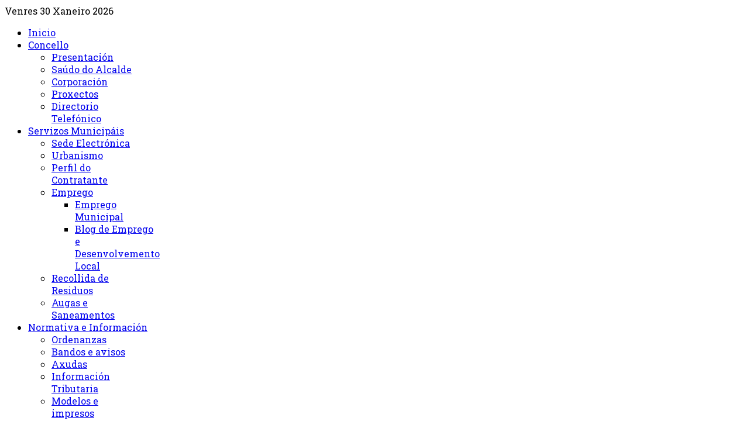

--- FILE ---
content_type: text/html; charset=utf-8
request_url: https://concelloasnogais.es/
body_size: 10344
content:
<!doctype html>
<html prefix="og: http://ogp.me/ns#" xml:lang="gl-es" lang="gl-es" >
<head>
		<meta name="viewport" content="width=device-width, initial-scale=1.0">
			
    <base href="https://concelloasnogais.es/" />
	<meta http-equiv="content-type" content="text/html; charset=utf-8" />
	<meta name="description" content="Conecello de As Nogais" />
	<meta name="generator" content="Joomla! - Open Source Content Management" />
	<title>Inicio</title>
	<link href="/index.php?format=feed&amp;type=rss" rel="alternate" type="application/rss+xml" title="RSS 2.0" />
	<link href="/index.php?format=feed&amp;type=atom" rel="alternate" type="application/atom+xml" title="Atom 1.0" />
	<link href="https://concelloasnogais.es/index.php/component/search/?layout=blog&amp;id=8&amp;Itemid=101&amp;format=opensearch" rel="search" title="Buscar Concello de As Nogais" type="application/opensearchdescription+xml" />
	<link href="https://cdnjs.cloudflare.com/ajax/libs/simple-line-icons/2.4.1/css/simple-line-icons.min.css" rel="stylesheet" type="text/css" />
	<link href="/components/com_k2/css/k2.css?v=2.8.0" rel="stylesheet" type="text/css" />
	<link href="/media/com_docman/css/site.css?1f4e0050" rel="stylesheet" type="text/css" />
	<link href="/plugins/system/rokbox/assets/styles/rokbox.css" rel="stylesheet" type="text/css" />
	<link href="/templates/palene/css-compiled/menu-a33675e2187b1644f0b2b64b092ce040.css" rel="stylesheet" type="text/css" />
	<link href="/libraries/gantry/css/grid-responsive.css" rel="stylesheet" type="text/css" />
	<link href="/templates/palene/css-compiled/bootstrap.css" rel="stylesheet" type="text/css" />
	<link href="/templates/palene/css-compiled/master-e7dbb00746c4cb24c370f830429227c7.css" rel="stylesheet" type="text/css" />
	<link href="/templates/palene/css-compiled/mediaqueries.css" rel="stylesheet" type="text/css" />
	<link href="//fonts.googleapis.com/css?family=Roboto+Slab:100,300,regular,700" rel="stylesheet" type="text/css" />
	<link href="/modules/mod_rseventspro_calendar/style.css" rel="stylesheet" type="text/css" />
	<link href="/modules/mod_rokweather/rokweather.css" rel="stylesheet" type="text/css" />
	<link href="/media/com_acymailing/css/module_default.css?v=1504551274" rel="stylesheet" type="text/css" />
	<style type="text/css">
#rt-logo {background: url(/images/cabecera.png) 50% 0 no-repeat !important;}
#rt-logo {width: 1170px;height: 158px;}
h1, h2, .gf-menu.l1 > li > .item, body { font-family: 'Roboto Slab', 'Helvetica', arial, serif; }.plg_system_eprivacy_module .plg_system_eprivacy_message {
border:1px solid #a9a900;
background-color:#ffffe1;
padding:5px;
}
.plg_system_eprivacy_module .plg_system_eprivacy_message button.plg_system_eprivacy_agreed {
color:#fff;
background-color:#006746;
}
.plg_system_eprivacy_module .plg_system_eprivacy_message button.plg_system_eprivacy_declined {
color:#fff;
background-color:#B89610;
}
.plg_system_eprivacy_module div.plg_system_eprivacy_accepted,
.plg_system_eprivacy_module div.plg_system_eprivacy_declined {
overflow:hidden;
border: 1px solid #ccc;
color: #999;
vertical-align:middle;

padding:5px;
}
.plg_system_eprivacy_module div.plg_system_eprivacy_accepted button,

.plg_system_eprivacy_module div.plg_system_eprivacy_declined button {
float:right;
}
	</style>
	<script type="application/json" class="joomla-script-options new">{"csrf.token":"0ab963a758858cfc87253f70856fb5d4","system.paths":{"root":"","base":""},"joomla.jtext":{"PLG_SYS_EPRIVACY_JSMESSAGE":"Ao facer  clic en Aceptar, est\u00e1 a aceptar  cookies.","PLG_SYS_EPRIVACY_MESSAGE":"Utilizamos cookies propias e de terceiros para mellorar os nosos servizos mediante a an\u00e1lise dos seus h\u00e1bitos de navegaci\u00f3n. Pode cambiar a configuraci\u00f3n ou obter m\u00e1is informaci\u00f3n aqu\u00ed: Pol\u00edtica de cookies.","PLG_SYS_EPRIVACY_CONFIRMUNACCEPT":"Ao realizar esta acci\u00f3n, eliminaranse todas as cookies establecidas por este sitio web. As cookies de terceiros xa non se comunicar\u00e1n cos seus sitios principais, pero este sitio web non pode eliminalas e deben eliminarse por outros medios. \\ n \\ n \u00bfEst\u00e1 seguro de que desexa desactivar e eliminar as cookies?"},"plg_system_eprivacy":{"displaytype":"module","autoopen":true,"accepted":false,"root":"\/index.php","cookie":{"domain":".concelloasnogais.es","path":null},"loginlinks":[]}}</script>
	<script src="/media/jui/js/jquery.min.js?a780dfa2bd4c76ef91f070becd8f4b70" type="text/javascript"></script>
	<script src="/media/jui/js/jquery-noconflict.js?a780dfa2bd4c76ef91f070becd8f4b70" type="text/javascript"></script>
	<script src="/media/jui/js/jquery-migrate.min.js?a780dfa2bd4c76ef91f070becd8f4b70" type="text/javascript"></script>
	<script src="/media/k2/assets/js/k2.frontend.js?v=2.8.0&amp;sitepath=/" type="text/javascript"></script>
	<script src="/media/koowa/framework/js/koowa.kquery.js?1f4e0050" type="text/javascript"></script>
	<script src="/media/system/js/caption.js?a780dfa2bd4c76ef91f070becd8f4b70" type="text/javascript"></script>
	<script src="/media/jui/js/bootstrap.min.js?a780dfa2bd4c76ef91f070becd8f4b70" type="text/javascript"></script>
	<script src="/media/system/js/mootools-core.js?a780dfa2bd4c76ef91f070becd8f4b70" type="text/javascript"></script>
	<script src="/media/system/js/core.js?a780dfa2bd4c76ef91f070becd8f4b70" type="text/javascript"></script>
	<script src="/media/system/js/mootools-more.js?a780dfa2bd4c76ef91f070becd8f4b70" type="text/javascript"></script>
	<script src="/plugins/system/rokbox/assets/js/rokbox.js" type="text/javascript"></script>
	<script src="/libraries/gantry/js/browser-engines.js" type="text/javascript"></script>
	<script src="/templates/palene/js/rokmediaqueries.js" type="text/javascript"></script>
	<script src="/modules/mod_roknavmenu/themes/default/js/rokmediaqueries.js" type="text/javascript"></script>
	<script src="/modules/mod_roknavmenu/themes/default/js/sidemenu.js" type="text/javascript"></script>
	<script src="/media/plg_system_eprivacy/js/base64.min.js?a780dfa2bd4c76ef91f070becd8f4b70" type="text/javascript"></script>
	<script src="/media/plg_system_eprivacy/js/eprivacy.class.min.js?a780dfa2bd4c76ef91f070becd8f4b70" type="text/javascript"></script>
	<script src="/components/com_rseventspro/assets/js/scripts.js" type="text/javascript"></script>
	<script src="/modules/mod_rokweather/tmpl/js/rokweather.js" type="text/javascript"></script>
	<script src="https://concelloasnogais.es/media/system/js/core.js?v=1505800808" type="text/javascript"></script>
	<script src="/media/com_acymailing/js/acymailing_module.js?v=580" type="text/javascript" async="async"></script>
	<script type="text/javascript">
kQuery(function($) {
                $('.docman_track_download').on('click', function() {
                    var el = $(this);
                    
                    if (typeof window.GoogleAnalyticsObject !== 'undefined' && typeof window[window.GoogleAnalyticsObject] !== 'undefined') {
                        window[window.GoogleAnalyticsObject]('send', 'event', 'DOCman', 'Download', el.data('title'), parseInt(el.data('id'), 10));
                    }
                    else if (typeof _gaq !== 'undefined' && typeof _gat !== 'undefined') {
                        if (_gat._getTrackers().length) {
                            _gaq.push(function() {
                                var tracker = _gat._getTrackers()[0];
                                tracker._trackEvent('DOCman', 'Download', el.data('title'), parseInt(el.data('id'), 10));
                            });
                        }
                    }
                });

                if (typeof _paq !== 'undefined') {
                    _paq.push(['setDownloadClasses', 'docman_track_download']);
                    _paq.push(['trackPageView']);
                }
            });jQuery(window).on('load',  function() {
				new JCaption('img.caption');
			});jQuery(function($){ $(".hasTooltip").tooltip({"html": true,"container": "body"}); });if (typeof RokBoxSettings == 'undefined') RokBoxSettings = {pc: '100'};		(function(i,s,o,g,r,a,m){i['GoogleAnalyticsObject']=r;i[r]=i[r]||function(){
		(i[r].q=i[r].q||[]).push(arguments)},i[r].l=1*new Date();a=s.createElement(o),
		m=s.getElementsByTagName(o)[0];a.async=1;a.src=g;m.parentNode.insertBefore(a,m)
		})(window,document,'script','//www.google-analytics.com/analytics.js','__gaTracker');
		__gaTracker('create', 'UA-92825515-1', 'auto');
		__gaTracker('send', 'pageview');
	window.addEvent('domready', function() {new RokWeather({defaultDegree: 1});});	if(typeof acymailing == 'undefined'){
					var acymailing = Array();
				}
				acymailing['NAMECAPTION'] = 'Nome';
				acymailing['NAME_MISSING'] = 'Escriba o seu nome.';
				acymailing['EMAILCAPTION'] = 'Correo electrónico';
				acymailing['VALID_EMAIL'] = 'Escriba o seu e-mail.';
				acymailing['ACCEPT_TERMS'] = 'Para poder suscribirse, é necesario que lea e acepte os Términos e Condicions';
				acymailing['CAPTCHA_MISSING'] = 'Por favor ingrese o código de seguridade da imaxen';
				acymailing['NO_LIST_SELECTED'] = 'Por favor selecciona a lista a que queres suscribirte';
		
	</script>
</head>
<body  class="logo-type-custom font-family-roboto-slab font-size-is-default menu-type-dropdownmenu layout-mode-responsive col12">
        <header id="rt-top-surround">
				<div id="rt-top" >
			<div class="rt-container">
				<div class="rt-grid-6 rt-alpha">
        <div class="date-block">
        <span class="date">Venres 30 Xaneiro 2026</span>
    </div>
	
</div>
<div class="rt-grid-6 rt-omega">
               <div class="rt-block cabecera">
           	<div class="module-surround">
	           		                	<div class="module-content">
	                		<div class="searchcabecera">
	<form action="/index.php" method="post" class="form-inline">
		<span class="add-on icon-search" onclick="document.getElementById('buscador').style.display='inline-block'"></span><div id="buscador" style="display:none;"><input name="searchword" id="mod-search-searchword" maxlength="200"  class="inputbox search-query" type="text" size="20" value="Buscar..."  onblur="if (this.value=='') this.value='Buscar...';" onfocus="if (this.value=='Buscar...') this.value='';" /></div>		<input type="hidden" name="task" value="search" />
		<input type="hidden" name="option" value="com_search" />
		<input type="hidden" name="Itemid" value="101" />
	</form>
</div>
	                	</div>
                	</div>
           </div>
	
</div>
				<div class="clear"></div>
			</div>
		</div>
						<div id="rt-header">
			<div class="rt-container">
				<div class="rt-grid-12 rt-alpha rt-omega">
            <div class="rt-block logo-block">
            <a href="/" id="rt-logo"></a>
        </div>
        
</div>
				<div class="clear"></div>
			</div>
		</div>
						<div id="rt-navigation">
			<div class="rt-container">
				<div class="rt-grid-12 rt-alpha rt-omega">
    	<div class="rt-block menu-block">
		<div class="gf-menu-device-container responsive-type-panel"></div>
<ul class="gf-menu l1 " >
                    <li class="item101 active last" >

            <a class="item" href="/index.php"  >

                                Inicio                            </a>


                    </li>
                            <li class="item230 parent" >

            <a class="item" href="/index.php/concello"  >

                                Concello                                <span class="border-fixer"></span>
                            </a>


            
                                    <div class="dropdown columns-1 " style="width:180px;">
                                                <div class="column col1"  style="width:180px;">
                            <ul class="l2">
                                                                                                                    <li class="item231" >

            <a class="item" href="/index.php/concello/presentacion"  >

                                Presentación                            </a>


                    </li>
                                                                                                                                                                <li class="item232" >

            <a class="item" href="/index.php/concello/saudo"  >

                                Saúdo do Alcalde                            </a>


                    </li>
                                                                                                                                                                <li class="item323" >

            <a class="item" href="/index.php/concello/corporacion-municipal"  >

                                Corporación                            </a>


                    </li>
                                                                                                                                                                <li class="item413" >

            <a class="item" href="/index.php/concello/proxectos"  >

                                Proxectos                            </a>


                    </li>
                                                                                                                                                                <li class="item322" >

            <a class="item" href="/index.php/concello/directorio"  >

                                Directorio Telefónico                            </a>


                    </li>
                                                                                                        </ul>
                        </div>
                                            </div>

                                    </li>
                            <li class="item254 parent" >

            <a class="item" href="javascript:void(0);"  >

                                Servizos Municipáis                                <span class="border-fixer"></span>
                            </a>


            
                                    <div class="dropdown columns-1 " style="width:180px;">
                                                <div class="column col1"  style="width:180px;">
                            <ul class="l2">
                                                                                                                    <li class="item411" >

            <a class="item" href="http://concelloasnogais.sedelectronica.gal" target="_blank" >

                                Sede Electrónica                            </a>


                    </li>
                                                                                                                                                                <li class="item344" >

            <a class="item" href="/index.php/servizos/urbanismo"  >

                                Urbanismo                            </a>


                    </li>
                                                                                                                                                                <li class="item256" >

            <a class="item" href="/index.php/servizos/contratacion"  >

                                Perfil do Contratante                            </a>


                    </li>
                                                                                                                                                                <li class="item407 parent" >

            <a class="item" href="javascript:void(0);"  >

                                Emprego                                <span class="border-fixer"></span>
                            </a>


            
                                    <div class="dropdown flyout columns-1 " style="width:180px;">
                                                <div class="column col1"  style="width:180px;">
                            <ul class="l3">
                                                                                                                    <li class="item408" >

            <a class="item" href="/index.php/servizos/emprego/emprego-municipal"  >

                                Emprego Municipal                            </a>


                    </li>
                                                                                                                                                                <li class="item409" >

            <a class="item" href="http://informacionasnogais.blogspot.com.es" target="_blank" >

                                Blog de Emprego e Desenvolvemento Local                            </a>


                    </li>
                                                                                                        </ul>
                        </div>
                                            </div>

                                    </li>
                                                                                                                                                                <li class="item410" >

            <a class="item" href="javascript:void(0);"  >

                                Recollida de Residuos                            </a>


                    </li>
                                                                                                                                                                <li class="item257" >

            <a class="item" href="/index.php/servizos/augas-saneamentos"  >

                                Augas e Saneamentos                            </a>


                    </li>
                                                                                                        </ul>
                        </div>
                                            </div>

                                    </li>
                            <li class="item412 parent" >

            <a class="item" href="javascript:void(0);"  >

                                Normativa e Información                                <span class="border-fixer"></span>
                            </a>


            
                                    <div class="dropdown columns-1 " style="width:180px;">
                                                <div class="column col1"  style="width:180px;">
                            <ul class="l2">
                                                                                                                    <li class="item321" >

            <a class="item" href="/index.php/info/normativa"  >

                                Ordenanzas                            </a>


                    </li>
                                                                                                                                                                <li class="item414" >

            <a class="item" href="/index.php/info/bandos"  >

                                Bandos e avisos                            </a>


                    </li>
                                                                                                                                                                <li class="item415" >

            <a class="item" href="/index.php/info/axudas"  >

                                Axudas                            </a>


                    </li>
                                                                                                                                                                <li class="item416" >

            <a class="item" href="/index.php/info/info-tributaria"  >

                                Información Tributaria                            </a>


                    </li>
                                                                                                                                                                <li class="item417" >

            <a class="item" href="/index.php/info/impresos"  >

                                Modelos e impresos                            </a>


                    </li>
                                                                                                        </ul>
                        </div>
                                            </div>

                                    </li>
                            <li class="item255 parent" >

            <a class="item" href="javascript:void(0);"  >

                                Turismo                                <span class="border-fixer"></span>
                            </a>


            
                                    <div class="dropdown columns-1 " style="width:180px;">
                                                <div class="column col1"  style="width:180px;">
                            <ul class="l2">
                                                                                                                    <li class="item245" >

            <a class="item" href="/index.php/turismo/historia"  >

                                Historia                            </a>


                    </li>
                                                                                                                                                                <li class="item272" >

            <a class="item" href="/index.php/turismo/rutas"  >

                                Rutas                            </a>


                    </li>
                                                                                                                                                                <li class="item273" >

            <a class="item" href="/index.php/turismo/parroquias"  >

                                Parroquias                            </a>


                    </li>
                                                                                                                                                                <li class="item274" >

            <a class="item" href="/index.php/turismo/patrimonio"  >

                                Patrimonio Cultural                            </a>


                    </li>
                                                                                                                                                                <li class="item320" >

            <a class="item" href="/index.php/turismo/localizacions"  >

                                Localizacións                            </a>


                    </li>
                                                                                                        </ul>
                        </div>
                                            </div>

                                    </li>
                            <li class="item253" >

            <a class="item" href="/index.php/formulario"  >

                                Contacto                            </a>


                    </li>
            </ul>		<div class="clear"></div>
	</div>
	
</div>
				<div class="clear"></div>
			</div>
		</div>
			</header>
		    <div id="rt-drawer">
        <div class="rt-container">
                        <div class="clear"></div>
        </div>
    </div>
    		<div id="rt-transition">
		<div id="rt-mainbody-surround">
																					<div class="rt-container">
		    		          
<div id="rt-main" class="mb6-sa3-sb3">
                <div class="rt-container">
                    <div class="rt-grid-6 ">
                                                						<div class="rt-block">
	                        <div id="rt-mainbody">
								<div class="component-content">
	                            	<section class="blog">




							<div class="items-row cols-1 row-0">
		<article class="item column-1">
		


		<div class="img-intro-none">
	<img
			 src="/images/Cabalgata_2026.png" alt=""/>
	</div>

<div class="cabecera-intro">


	<h2>
					<a href="/index.php/250-cabalgata-de-reis-as-nogais">
			CABALGATA DE REIS. AS NOGAIS</a>
			</h2>





 <dl class="article-info">
 <dt class="article-info-term">Detalles</dt>
		<dd class="published">
		Published: 2025-12-29		</dd>
 	</dl>
</div>

<p style="text-align: justify;"><strong>CABALGATA DE REIS EN AS NOGAIS.&nbsp;</strong>O vindeiro <strong>5 de xaneiro ás 18:00 h</strong>, os Reis Magos chegan a As Nogais cargados de ilusión, agasallos e moita maxia. Acompáñanos nesta tarde especial, con música, sorrisos e chocolate con churros para toda a familia.Saída dende o Concello e percorrido polas rúas da vila.</p>


<div class="item-separator"></div>
	</article>
						<span class="row-separator"></span>
				</div>
										<div class="items-row cols-1 row-1">
		<article class="item column-1">
		


		<div class="img-intro-none">
	<img
			 src="/images/FESTIVALNADAL_2025_ABRENTE_.jpeg" alt=""/>
	</div>

<div class="cabecera-intro">


	<h2>
					<a href="/index.php/249-festival-de-nadal-da-asociacion-cultural-abrente-de-as-nogais">
			FESTIVAL DE NADAL da Asociación cultural Abrente de As Nogais</a>
			</h2>





 <dl class="article-info">
 <dt class="article-info-term">Detalles</dt>
		<dd class="published">
		Published: 2025-12-29		</dd>
 	</dl>
</div>




<div class="item-separator"></div>
	</article>
						<span class="row-separator"></span>
				</div>
										<div class="items-row cols-1 row-2">
		<article class="item column-1">
		


		<div class="img-intro-none">
	<img
			 src="/images/Cartel_CONVENIO.jpg" alt=""/>
	</div>

<div class="cabecera-intro">


	<h2>
					<a href="/index.php/[base64]">
			Convenio entre a Consellería do Medio Rural e o Concello de NOGAIS (AS) para a realización de accións de prevención e defensa contra os incendios forestais durante os anos 2025-2026, cofinanciado parcialmente co Feader no marco do PEPAC 2023-2027</a>
			</h2>





 <dl class="article-info">
 <dt class="article-info-term">Detalles</dt>
		<dd class="published">
		Published: 2025-12-18		</dd>
 	</dl>
</div>




<div class="item-separator"></div>
	</article>
						<span class="row-separator"></span>
				</div>
										<div class="items-row cols-1 row-3">
		<article class="item column-1">
		


		<div class="img-intro-none">
	<img
			 src="/images/cartel_garantía_xuvenil_2025.jpg" alt=""/>
	</div>

<div class="cabecera-intro">


	<h2>
					<a href="/index.php/247-contratacion-de-persoas-mozas-inscritas-no-sistema-nacional-de-garantia-xuvenil">
			Contratación de persoas mozas inscritas no sistema nacional de garantía xuvenil</a>
			</h2>





 <dl class="article-info">
 <dt class="article-info-term">Detalles</dt>
		<dd class="published">
		Published: 2025-12-11		</dd>
 	</dl>
</div>

<p style="text-align: justify;">Ao abeiro da&nbsp;Orde do 13 de agosto de 2025 de subvencións destinadas á contratación de persoas&nbsp;mozas inscritas no Sistema nacional de garantía xuvenil, no ámbito da&nbsp;Comunidade Autónoma de Galicia, a través da colaboración con entidades&nbsp;locais e cun marcado financiamento da Unión Europea a través do Programa FSE+&nbsp;Galicia 2021 - 2027, o Concello de As Nogais resultou benficiario dunha axuda de 16.380,09 € mediante a cal se procederá á contratación dun peón albanel&nbsp; durante un periodo de 9 meses e cunha xornada laboral do 100%.&nbsp;O obxectivo é facilitar a mellora da empregabilidade&nbsp;das persoas mozas desempregadas.</p>
<p style="text-align: justify;">&nbsp;</p>


<div class="item-separator"></div>
	</article>
						<span class="row-separator"></span>
				</div>
										<div class="items-row cols-1 row-4">
		<article class="item column-1">
		


		<div class="img-intro-none">
	<img
			 src="/images/Cartel_MTB.jpg" alt=""/>
	</div>

<div class="cabecera-intro">


	<h2>
					<a href="/index.php/246-traballo-de-vixiancia-e-defensa-contra-incendios-forestais">
			TRABALLOS DE VIXIANCIA E DEFENSA CONTRA INCENDIOS FORESTAIS. VEHÍCULO MOTOBOMBA</a>
			</h2>





 <dl class="article-info">
 <dt class="article-info-term">Detalles</dt>
		<dd class="published">
		Published: 2025-11-26		</dd>
 	</dl>
</div>




<div class="item-separator"></div>
	</article>
						<span class="row-separator"></span>
				</div>
										<div class="items-row cols-1 row-5">
		<article class="item column-1">
		


		<div class="img-intro-none">
	<img
			 src="/images/Cartel_BE.jpg" alt=""/>
	</div>

<div class="cabecera-intro">


	<h2>
					<a href="/index.php/245-traballos-de-vixiancias-e-defensa-contra-incendios-forestais">
			TRABALLOS DE VIXIANCIA E DEFENSA CONTRA INCENDIOS FORESTAIS</a>
			</h2>





 <dl class="article-info">
 <dt class="article-info-term">Detalles</dt>
		<dd class="published">
		Published: 2025-11-26		</dd>
 	</dl>
</div>




<div class="item-separator"></div>
	</article>
						<span class="row-separator"></span>
				</div>
										<div class="items-row cols-1 row-6">
		<article class="item column-1">
		


		<div class="img-intro-none">
	<img
			 src="/images/Cartel_BP.jpg" alt=""/>
	</div>

<div class="cabecera-intro">


	<h2>
					<a href="/index.php/244-desbroces-manuais-no-concello-de-as-nogais">
			DESBROCES MANUAIS NO CONCELLO DE AS NOGAIS</a>
			</h2>





 <dl class="article-info">
 <dt class="article-info-term">Detalles</dt>
		<dd class="published">
		Published: 2025-11-26		</dd>
 	</dl>
</div>




<div class="item-separator"></div>
	</article>
						<span class="row-separator"></span>
				</div>
										<div class="items-row cols-1 row-7">
		<article class="item column-1">
		



<div class="cabecera-intro">


	<h2>
					<a href="/index.php/241-seleccion-e-contratacion-de-persoas-mozas-inscritas-no-sistema-nacional-de-garantia-xuvenil">
			SELECCIÓN E CONTRATACIÓN DE PERSOAS MOZAS INSCRITAS NO SISTEMA NACIONAL DE GARANTÍA XUVENIL</a>
			</h2>





 <dl class="article-info">
 <dt class="article-info-term">Detalles</dt>
		<dd class="published">
		Published: 2025-11-19		</dd>
 	</dl>
</div>

<p><a href="/index.php/servizos/emprego/emprego-municipal/314-resolucion-2025-0368" class="doclink docman_track_download k-ui-namespace" data-title="Resolución 2025-0368" data-id="314" data-processed="data-processed">


    
<span class="k-icon-document-pdf  " aria-hidden="true"></span>
<span class="k-visually-hidden">pdf</span>


Resolución 2025-0368

<span>(<!--
-->761 KB<!--
-->)</span>


</a></p>
<p><a href="/index.php/servizos/emprego/emprego-municipal/313-acta-seleccion-2" class="doclink docman_track_download k-ui-namespace" data-title="ACTA SELECCIÓN" data-id="313" data-processed="data-processed">


    
<span class="k-icon-document-pdf  " aria-hidden="true"></span>
<span class="k-visually-hidden">pdf</span>


ACTA SELECCIÓN

<span>(<!--
-->1.52 MB<!--
-->)</span>


</a></p>
<p><a href="/index.php/servizos/emprego/emprego-municipal/312-acta-de-constitucion-de-tribunal" class="doclink docman_track_download k-ui-namespace" data-title="ACTA DE CONSTITUCIÓN DE TRIBUNAL" data-id="312" data-processed="data-processed">


    
<span class="k-icon-document-pdf  " aria-hidden="true"></span>
<span class="k-visually-hidden">pdf</span>


ACTA DE CONSTITUCIÓN DE TRIBUNAL

<span>(<!--
-->1.05 MB<!--
-->)</span>


</a>&nbsp;</p>
<p><a href="/index.php/servizos/emprego/emprego-municipal/311-resolucion-decreto-2025-0363-modificacion-tribunal" class="doclink docman_track_download k-ui-namespace" data-title="Resolución DECRETO 2025 0363 Modificación Tribunal" data-id="311" data-processed="data-processed">


    
<span class="k-icon-document-pdf  " aria-hidden="true"></span>
<span class="k-visually-hidden">pdf</span>


Resolución DECRETO 2025 0363 Modificación Tribunal

<span>(<!--
-->762 KB<!--
-->)</span>


</a></p>
<p><a href="/index.php/servizos/emprego/emprego-municipal/310-resolucion-lista-de-admitidos-e-composicion-do-tribunal-de-seleccion-de-persoas-mozas-inscritas-no-sistema-nacional-de-garantia-xuvenil" class="doclink docman_track_download k-ui-namespace" data-title="Resolución lista de admitidos e composición do tribunal de selección de persoas mozas inscritas no sistema nacional de garantía xuvenil" data-id="310" data-processed="data-processed">


    
<span class="k-icon-document-pdf  " aria-hidden="true"></span>
<span class="k-visually-hidden">pdf</span>


Resolución lista de admitidos e composición do tribunal de selección de persoas mozas inscritas no sistema nacional de garantía xuvenil

<span>(<!--
-->825 KB<!--
-->)</span>


</a></p>
<p><a href="/index.php/servizos/emprego/emprego-municipal/309-bases-de-seleccion-de-mozos-inscritos-no-sistema-nacional-de-garantia-xuvenil" class="doclink docman_track_download k-ui-namespace" data-title="Bases de  Selección de Mozos Inscritos no Sistema nacional de garantía xuvenil" data-id="309" data-processed="data-processed">


    
<span class="k-icon-document-pdf  " aria-hidden="true"></span>
<span class="k-visually-hidden">pdf</span>


Bases de Selección de Mozos Inscritos no Sistema nacional de garantía xuvenil

<span>(<!--
-->664 KB<!--
-->)</span>


</a></p>


<div class="item-separator"></div>
	</article>
						<span class="row-separator"></span>
				</div>
				



		<div class="pagination">
												<p class="counter">
								Páxina 1 de 23						</p>
								<ul>
	<li class="pagination-start"><span class="pagenav">Comezo</span></li>
	<li class="pagination-prev"><span class="pagenav">Prev</span></li>
			<li><span class="pagenav">1</span></li>			<li><a href="/index.php?start=8" class="pagenav">2</a></li>			<li><a href="/index.php?start=16" class="pagenav">3</a></li>			<li><a href="/index.php?start=24" class="pagenav">4</a></li>			<li><a href="/index.php?start=32" class="pagenav">5</a></li>			<li><a href="/index.php?start=40" class="pagenav">6</a></li>			<li><a href="/index.php?start=48" class="pagenav">7</a></li>			<li><a href="/index.php?start=56" class="pagenav">8</a></li>			<li><a href="/index.php?start=64" class="pagenav">9</a></li>			<li><a href="/index.php?start=72" class="pagenav">10</a></li>		<li class="pagination-next"><a title="Seguinte" href="/index.php?start=8" class="hasTooltip pagenav">Seguinte</a></li>
	<li class="pagination-end"><a title="Fin" href="/index.php?start=176" class="hasTooltip pagenav">Fin</a></li>
</ul>
		</div>

</section>

								</div>
	                        </div>
						</div>
                                                                        <div id="rt-content-bottom">
                            <div class="rt-grid-6 rt-alpha rt-omega">
               <div class="rt-block ">
           	<div class="module-surround">
	           		                	<div class="module-content">
	                		

<div class="custom"  >
	<p><a href="http://portaltransparencia.deputacionlugo.org/web/concello-das-nogais" target="_blank" title="Portal de Transparencia"><img src="/images/banners/transparencia.png" alt="Portal de Transparencia" style="display: block; margin-left: auto; margin-right: auto;" title="Portal de Transparencia" /></a></p></div>
	                	</div>
                	</div>
           </div>
	
</div>
                        </div>
                                            </div>
                                <div class="rt-grid-3 ">
                <div id="rt-sidebar-a">
                               <div class="rt-block ">
           	<div class="module-surround">
	           		                	<div class="module-content">
	                		

<div class="custom"  >
	<p><a href="http://concelloasnogais.sedelectronica.gal" target="_blank" rel="noopener noreferrer" title="Sede Electrónica"><img src="/images/banners/sede.png" alt="Sede Electrónica" style="display: block; margin-left: auto; margin-right: auto;" /></a></p></div>
	                	</div>
                	</div>
           </div>
	           <div class="rt-block ">
           	<div class="module-surround">
	           		                	<div class="module-content">
	                		

<div class="custom"  >
	<p style="text-align: center;"><a href="/index.php/servizos/contratacion" target="_self" title="Perfil do Contratante"><img src="/images/banners/contratacion.jpg" alt="Plan Xeral de Orenación Municipal" title="Contratación" /></a></p></div>
	                	</div>
                	</div>
           </div>
	           <div class="rt-block ">
           	<div class="module-surround">
	           		                	<div class="module-content">
	                		

<div class="custom"  >
	<p style="text-align: center;"><a href="/index.php/servizos/urbanismo" target="_self" title="Plan Xeral de Ordenación Municipal"><img src="/images/banners/pxom.jpg" alt="pxom" title="Plan Xeral de Ordenación Municipal" /></a></p></div>
	                	</div>
                	</div>
           </div>
	           <div class="rt-block ">
           	<div class="module-surround">
	           		                	<div class="module-content">
	                		

<div class="custom"  >
	<p style="text-align: center;"><a href="/index.php/turismo/patrimonio"><img src="/images/banners/parroquias.jpg" alt="Patrimonio Cultural" title="Patrimonio Cultura" /></a></p></div>
	                	</div>
                	</div>
           </div>
	           <div class="rt-block ">
           	<div class="module-surround">
	           		                	<div class="module-content">
	                		

<div class="custom"  >
	<p style="text-align: center;"><a href="/index.php/turismo/rutas" target="_self" title="Rutas senderismo"><img src="/images/banners/historia.jpg" alt="rutas senderismo" /></a></p></div>
	                	</div>
                	</div>
           </div>
	           <div class="rt-block ">
           	<div class="module-surround">
	           		                	<div class="module-content">
	                		

<div class="custom"  >
	<p style="text-align: center;"><a href="/index.php/info/impresos" target="_self" title="Modelos e impresos"><img src="/images/banners/normativa.jpg" alt="" /></a></p></div>
	                	</div>
                	</div>
           </div>
	
                </div>
            </div>

            <div class="rt-grid-3 ">
                <div id="rt-sidebar-b">
                               <div class="rt-block ">
           	<div class="module-surround">
	           		                	<div class="module-content">
	                		
<div id="rs_calendar_module150" class="rs_calendar_module">

	<table cellpadding="0" cellspacing="2" border="0" width="100%" class="rs_table" style="width:100%;">
		<tr>
			<td align="left">
				<a rel="nofollow" href="javascript:void(0);" onclick="rs_calendar('/','12','2025','150')" class="rs_calendar_arrows_module" id="rs_calendar_arrow_left_module">&laquo;</a>
			</td>
			<td align="center">
												<span id="rscalendarmonth150"> 2026</span>
				<img id="rscalendar150" src="https://concelloasnogais.es/components/com_rseventspro/assets/images/loader.gif" alt="" style="vertical-align:middle; display:none;" />
			</td>
			<td align="right">
				<a rel="nofollow" href="javascript:void(0);" onclick="rs_calendar('/','02','2026','150')" class="rs_calendar_arrows_module" id="rs_calendar_arrow_right_module">&raquo;</a>
			</td>
		</tr>
	</table>

	<div class="rs_clear"></div>
	
	<table class="rs_calendar_module rs_table" cellpadding="0" cellspacing="0" width="100%">
		<thead>
			<tr>
								<th>Lu</th>
								<th>Ma</th>
								<th>Me</th>
								<th>Xo</th>
								<th>Ve</th>
								<th>Sa</th>
								<th>Do</th>
							</tr>
		</thead>
		<tbody>
									<tr>
						<td class="prev-month">
					<a  href="/index.php/component/rseventspro/día/12-29-2025/150" class="hasTooltip" title="No hay eventos">
						<span class="rs_calendar_date">29</span>
					</a>
				</td>
														<td class="prev-month">
					<a  href="/index.php/component/rseventspro/día/12-30-2025/150" class="hasTooltip" title="No hay eventos">
						<span class="rs_calendar_date">30</span>
					</a>
				</td>
														<td class="prev-month">
					<a  href="/index.php/component/rseventspro/día/12-31-2025/150" class="hasTooltip" title="No hay eventos">
						<span class="rs_calendar_date">31</span>
					</a>
				</td>
														<td class="curr-month">
					<a  href="/index.php/component/rseventspro/día/01-01-2026/150" class="hasTooltip" title="No hay eventos">
						<span class="rs_calendar_date">1</span>
					</a>
				</td>
														<td class="curr-month">
					<a  href="/index.php/component/rseventspro/día/01-02-2026/150" class="hasTooltip" title="No hay eventos">
						<span class="rs_calendar_date">2</span>
					</a>
				</td>
														<td class="curr-month">
					<a  href="/index.php/component/rseventspro/día/01-03-2026/150" class="hasTooltip" title="No hay eventos">
						<span class="rs_calendar_date">3</span>
					</a>
				</td>
														<td class="curr-month">
					<a  href="/index.php/component/rseventspro/día/01-04-2026/150" class="hasTooltip" title="No hay eventos">
						<span class="rs_calendar_date">4</span>
					</a>
				</td>
			</tr>										<tr>
						<td class="curr-month">
					<a  href="/index.php/component/rseventspro/día/01-05-2026/150" class="hasTooltip" title="No hay eventos">
						<span class="rs_calendar_date">5</span>
					</a>
				</td>
														<td class="curr-month">
					<a  href="/index.php/component/rseventspro/día/01-06-2026/150" class="hasTooltip" title="No hay eventos">
						<span class="rs_calendar_date">6</span>
					</a>
				</td>
														<td class="curr-month">
					<a  href="/index.php/component/rseventspro/día/01-07-2026/150" class="hasTooltip" title="No hay eventos">
						<span class="rs_calendar_date">7</span>
					</a>
				</td>
														<td class="curr-month">
					<a  href="/index.php/component/rseventspro/día/01-08-2026/150" class="hasTooltip" title="No hay eventos">
						<span class="rs_calendar_date">8</span>
					</a>
				</td>
														<td class="curr-month">
					<a  href="/index.php/component/rseventspro/día/01-09-2026/150" class="hasTooltip" title="No hay eventos">
						<span class="rs_calendar_date">9</span>
					</a>
				</td>
														<td class="curr-month">
					<a  href="/index.php/component/rseventspro/día/01-10-2026/150" class="hasTooltip" title="No hay eventos">
						<span class="rs_calendar_date">10</span>
					</a>
				</td>
														<td class="curr-month">
					<a  href="/index.php/component/rseventspro/día/01-11-2026/150" class="hasTooltip" title="No hay eventos">
						<span class="rs_calendar_date">11</span>
					</a>
				</td>
			</tr>										<tr>
						<td class="curr-month">
					<a  href="/index.php/component/rseventspro/día/01-12-2026/150" class="hasTooltip" title="No hay eventos">
						<span class="rs_calendar_date">12</span>
					</a>
				</td>
														<td class="curr-month">
					<a  href="/index.php/component/rseventspro/día/01-13-2026/150" class="hasTooltip" title="No hay eventos">
						<span class="rs_calendar_date">13</span>
					</a>
				</td>
														<td class="curr-month">
					<a  href="/index.php/component/rseventspro/día/01-14-2026/150" class="hasTooltip" title="No hay eventos">
						<span class="rs_calendar_date">14</span>
					</a>
				</td>
														<td class="curr-month">
					<a  href="/index.php/component/rseventspro/día/01-15-2026/150" class="hasTooltip" title="No hay eventos">
						<span class="rs_calendar_date">15</span>
					</a>
				</td>
														<td class="curr-month">
					<a  href="/index.php/component/rseventspro/día/01-16-2026/150" class="hasTooltip" title="No hay eventos">
						<span class="rs_calendar_date">16</span>
					</a>
				</td>
														<td class="curr-month">
					<a  href="/index.php/component/rseventspro/día/01-17-2026/150" class="hasTooltip" title="No hay eventos">
						<span class="rs_calendar_date">17</span>
					</a>
				</td>
														<td class="curr-month">
					<a  href="/index.php/component/rseventspro/día/01-18-2026/150" class="hasTooltip" title="No hay eventos">
						<span class="rs_calendar_date">18</span>
					</a>
				</td>
			</tr>										<tr>
						<td class="curr-month">
					<a  href="/index.php/component/rseventspro/día/01-19-2026/150" class="hasTooltip" title="No hay eventos">
						<span class="rs_calendar_date">19</span>
					</a>
				</td>
														<td class="curr-month">
					<a  href="/index.php/component/rseventspro/día/01-20-2026/150" class="hasTooltip" title="No hay eventos">
						<span class="rs_calendar_date">20</span>
					</a>
				</td>
														<td class="curr-month">
					<a  href="/index.php/component/rseventspro/día/01-21-2026/150" class="hasTooltip" title="No hay eventos">
						<span class="rs_calendar_date">21</span>
					</a>
				</td>
														<td class="curr-month">
					<a  href="/index.php/component/rseventspro/día/01-22-2026/150" class="hasTooltip" title="No hay eventos">
						<span class="rs_calendar_date">22</span>
					</a>
				</td>
														<td class="curr-month">
					<a  href="/index.php/component/rseventspro/día/01-23-2026/150" class="hasTooltip" title="No hay eventos">
						<span class="rs_calendar_date">23</span>
					</a>
				</td>
														<td class="curr-month">
					<a  href="/index.php/component/rseventspro/día/01-24-2026/150" class="hasTooltip" title="No hay eventos">
						<span class="rs_calendar_date">24</span>
					</a>
				</td>
														<td class="curr-month">
					<a  href="/index.php/component/rseventspro/día/01-25-2026/150" class="hasTooltip" title="No hay eventos">
						<span class="rs_calendar_date">25</span>
					</a>
				</td>
			</tr>										<tr>
						<td class="curr-month">
					<a  href="/index.php/component/rseventspro/día/01-26-2026/150" class="hasTooltip" title="No hay eventos">
						<span class="rs_calendar_date">26</span>
					</a>
				</td>
														<td class="curr-month">
					<a  href="/index.php/component/rseventspro/día/01-27-2026/150" class="hasTooltip" title="No hay eventos">
						<span class="rs_calendar_date">27</span>
					</a>
				</td>
														<td class="curr-month">
					<a  href="/index.php/component/rseventspro/día/01-28-2026/150" class="hasTooltip" title="No hay eventos">
						<span class="rs_calendar_date">28</span>
					</a>
				</td>
														<td class="curr-month">
					<a  href="/index.php/component/rseventspro/día/01-29-2026/150" class="hasTooltip" title="No hay eventos">
						<span class="rs_calendar_date">29</span>
					</a>
				</td>
														<td class="curr-month curr-day">
					<a  href="/index.php/component/rseventspro/día/01-30-2026/150" class="hasTooltip" title="No hay eventos">
						<span class="rs_calendar_date">30</span>
					</a>
				</td>
														<td class="curr-month">
					<a  href="/index.php/component/rseventspro/día/01-31-2026/150" class="hasTooltip" title="No hay eventos">
						<span class="rs_calendar_date">31</span>
					</a>
				</td>
														<td class="next-month">
					<a  href="/index.php/component/rseventspro/día/02-01-2026/150" class="hasTooltip" title="No hay eventos">
						<span class="rs_calendar_date">1</span>
					</a>
				</td>
			</tr>					</tbody>
	</table>
	
</div>
<div class="rs_clear"></div>	                	</div>
                	</div>
           </div>
	           <div class="rt-block ">
           	<div class="module-surround">
	           				<div class="module-title">
	                		<h2 class="title">O tempo</h2>
			</div>
	                		                	<div class="module-content">
	                		<div id="rokweather" >
	
    <div class="leftbit">
        <div class="icon">
                        <img src="https://concelloasnogais.es/modules/mod_rokweather/blue/images/weather/unknown.png" alt="" />
                        <div class="degf" >?&deg;</div>
            <div class="degc" >?&deg;</div>
        </div>
			
				        	<div class="degrees"><span style="display:none;">&deg;F</span><span class="active">&deg;C</span></div>
				    </div>
    
    
    <div class="content">
		        <div class="location">
        <form action="/modules/mod_rokweather/ajax.php?moduleid=126&amp;0ab963a758858cfc87253f70856fb5d4=1" method="post">
        <input type="text" id="weather_location" name="weather_location" value="As Nogais, Galicia" />
        </form>
        </div>
		<div class="rokweather-wrapper">
	        	        <div class="row error">Error! Unable to Find Specified Location!</div>    
	        		</div>
		    </div>
</div>	                	</div>
                	</div>
           </div>
	           <div class="rt-block ">
           	<div class="module-surround">
	           				<div class="module-title">
	                		<h2 class="title">Newsletter</h2>
			</div>
	                		                	<div class="module-content">
	                		<div class="acymailing_module" id="acymailing_module_formAcymailing56211">
	<div class="acymailing_fulldiv" id="acymailing_fulldiv_formAcymailing56211"  >
		<form id="formAcymailing56211" action="/index.php" onsubmit="return submitacymailingform('optin','formAcymailing56211', 0)" method="post" name="formAcymailing56211"  >
		<div class="acymailing_module_form" >
			<div class="acymailing_introtext"><p>Suscríbete ao noso boletín e mantente informado..</p></div>			<table class="acymailing_form">
				<tr>
												<td class="acyfield_email acy_requiredField">
								<input id="user_email_formAcymailing56211"  onfocus="if(this.value == 'Correo electrónico') this.value = '';" onblur="if(this.value=='') this.value='Correo electrónico';" class="inputbox" type="text" name="user[email]" style="width:90%" value="Correo electrónico" title="Correo electrónico"/>
							</td> </tr><tr>
					
					<td  class="acysubbuttons">
												<input class="button subbutton btn btn-primary" type="submit" value="Suscribirse" name="Submit" onclick="try{ return submitacymailingform('optin','formAcymailing56211', 0); }catch(err){alert('The form could not be submitted '+err);return false;}"/>
												<input class="button unsubbutton  btn btn-inverse" type="button" value="Remover Suscrición" name="Submit" onclick="return submitacymailingform('optout','formAcymailing56211', 0)"/>
											</td>
				</tr>
			</table>
						<input type="hidden" name="ajax" value="0" />
			<input type="hidden" name="acy_source" value="module_114" />
			<input type="hidden" name="ctrl" value="sub"/>
			<input type="hidden" name="task" value="notask"/>
			<input type="hidden" name="redirect" value="https%3A%2F%2Fconcelloasnogais.es%2F"/>
			<input type="hidden" name="redirectunsub" value="https%3A%2F%2Fconcelloasnogais.es%2F"/>
			<input type="hidden" name="option" value="com_acymailing"/>
						<input type="hidden" name="hiddenlists" value="1"/>
			<input type="hidden" name="acyformname" value="formAcymailing56211" />
									</div>
		</form>
	</div>
	</div>
	                	</div>
                	</div>
           </div>
	
                </div>
            </div>

                    <div class="clear"></div>
                </div>
            </div>
		    	</div>
											</div>
	</div>
			<footer id="rt-footer-surround">
				<div id="rt-footer">
			<div class="rt-container">
				<div class="rt-grid-4 rt-alpha">
               <div class="rt-block ">
           	<div class="module-surround">
	           				<div class="module-title">
	                		<h2 class="title">Contacto</h2>
			</div>
	                		                	<div class="module-content">
	                		

<div class="custom"  >
	<p><span class="icon-home"> </span> C/Rosal&iacute;a de Castro, s/n As Nogais - Lugo (Galicia)<br /> <span class="icon-phone"> </span> Tel&eacute;fono: 982 364092 / 982 364190 | Fax: 982 364150<br /> <span class="icon-envelope"> </span> Email: concelloasnogais@concelloasnogais.es<br /> <span class="icon-globe"> </span> Web: www.concelloasnogais.es</p></div>
	                	</div>
                	</div>
           </div>
	
</div>
<div class="rt-grid-4">
               <div class="rt-block ">
           	<div class="module-surround">
	           				<div class="module-title">
	                		<h2 class="title">Novidades</h2>
			</div>
	                		                	<div class="module-content">
	                		<ul class="category-module">
						<li>
									<a class="mod-articles-category-title " href="/index.php/196-seleccion-4-peons-obra-publica-programa-reforzo-do-emprego-2024"> SELECCIÓN 4 PEONS OBRA PUBLICA PROGRAMA REFORZO DO EMPREGO 2024</a>
				
				
				
				
				
				
							</li>
					<li>
									<a class="mod-articles-category-title " href="/index.php/193-necesitas-sacar-tu-certificado-digital">¿Necesitas certificado digital para tus trámites on-line? En el Ayuntamiento de As Nogais te ayudamos.</a>
				
				
				
				
				
				
							</li>
					<li>
									<a class="mod-articles-category-title " href="/index.php/142-historias-pequenas-de-xente-que-non-lle-importa-a-ninguen-2">"HISTORIAS PEQUENAS DE XENTE QUE NON LLE IMPORTA A NINGUEN"</a>
				
				
				
				
				
				
							</li>
			</ul>
	                	</div>
                	</div>
           </div>
	
</div>
<div class="rt-grid-4 rt-omega">
               <div class="rt-block ">
           	<div class="module-surround">
	           				<div class="module-title">
	                		<h2 class="title">Boletíns oficiais</h2>
			</div>
	                		                	<div class="module-content">
	                		<ul class="weblinks">
			<li>
			<a href="http://bop.deputacionlugo.org/" target="_blank" rel="follow">BOP - Deputación de Lugo</a>		</li>
			<li>
			<a href="http://www.xunta.gal/diario-oficial-galicia/portalPublicoHome.do?fecha=20170210&ruta=%2Fsrv%2Fwww%2Fdoga%2FPublicados%2F2017%2F20170210%2FIndice29_gl.html" target="_blank" rel="follow">Diario Oficial de Galicia</a>		</li>
			<li>
			<a href="http://www.boe.es/" target="_blank" rel="follow">Boletín Oficial do Estado</a>		</li>
	</ul>
	                	</div>
                	</div>
           </div>
	
</div>
				<div class="clear"></div>
			</div>
		</div>
						<div id="rt-copyright">
			<div class="rt-container">
				<div class="rt-grid-6 rt-alpha">
               <div class="rt-block ">
           	<div class="module-surround">
	           		                	<div class="module-content">
	                		<ul class="nav menu nav-pills">
<li class="item-128"><a href="/index.php/politica-de-privacidade" >Política de privacidade</a></li><li class="item-118"><a href="/index.php/mapa-do-sitio" >Mapa do sitio</a></li><li class="item-343"><a href="/index.php/acceso" >Servizo interno</a></li><li class="item-425"><a href="/index.php/aviso-legal" >Aviso Legal</a></li><li class="item-427"><a href="/index.php/accesibilidade" >Accesibilidade</a></li></ul>
	                	</div>
                	</div>
           </div>
	
</div>
<div class="rt-grid-6 rt-omega">
    	<div class="clear"></div>
	<div class="rt-block">
		Concello as Nogais ® 2017	</div>
	
</div>
				<div class="clear"></div>
			</div>
		</div>
			</footer>
			<div id="rt-debug">
		<div class="rt-container">
			<div class="rt-grid-12 rt-alpha rt-omega">
               <div class="rt-block ">
           	<div class="module-surround">
	           		                	<div class="module-content">
	                		<div class="plg_system_eprivacy_module">
        <div class="plg_system_eprivacy_message" style="display:none">
                    <h2>Política de Cookies</h2>
                <p>Utilizamos cookies propias e de terceiros para mellorar os nosos servizos mediante a análise dos seus hábitos de navegación. Pode cambiar a configuración ou obter máis información aquí: Política de cookies.</p>
                    <p><a href="/index.php/politica-de-privacidade" target="_self">Ver política de privacidade</a></p>
                        <button class="plg_system_eprivacy_agreed">Acepto</button>
        <button class="plg_system_eprivacy_declined">Declino</button>
    </div>
    <div class="plg_system_eprivacy_declined" style="display:none">
        <p>
            <button class="plg_system_eprivacy_reconsider">Reconsiderar</button> 
            Vostede rexeitou as  cookies. Esta decisión pode reverterse        </p>
    </div>
        <div class="plg_system_eprivacy_accepted" style="display:none">
        <p>
            <button class="plg_system_eprivacy_accepted">Eliminar Cookies</button> 
            Permitiu que se coloquen cookies na súa computadora. Esta decisión pode reverterse.        </p>
    </div>
</div>
<div id="plg_system_eprivacy" style="display:none"></div>	                	</div>
                	</div>
           </div>
	
</div>
			<div class="clear"></div>
		</div>
	</div>
					<script type="text/javascript">/*docman job scheduler*/
!function(){function e(e,t,n,o){try{o=new(this.XMLHttpRequest||ActiveXObject)("MSXML2.XMLHTTP.3.0"),o.open("POST",e,1),o.setRequestHeader("X-Requested-With","XMLHttpRequest"),o.setRequestHeader("Content-type","application/x-www-form-urlencoded"),o.onreadystatechange=function(){o.readyState>3&&t&&t(o.responseText,o)},o.send(n)}catch(c){}}function t(n){e(n,function(e,o){try{if(200==o.status){var c=JSON.parse(e)
"object"==typeof c&&c["continue"]&&setTimeout(function(){t(n)},1e3)}}catch(u){}})}t("https://concelloasnogais.es/index.php?option=com_docman&controller=scheduler")}()</script></body>
</html>
